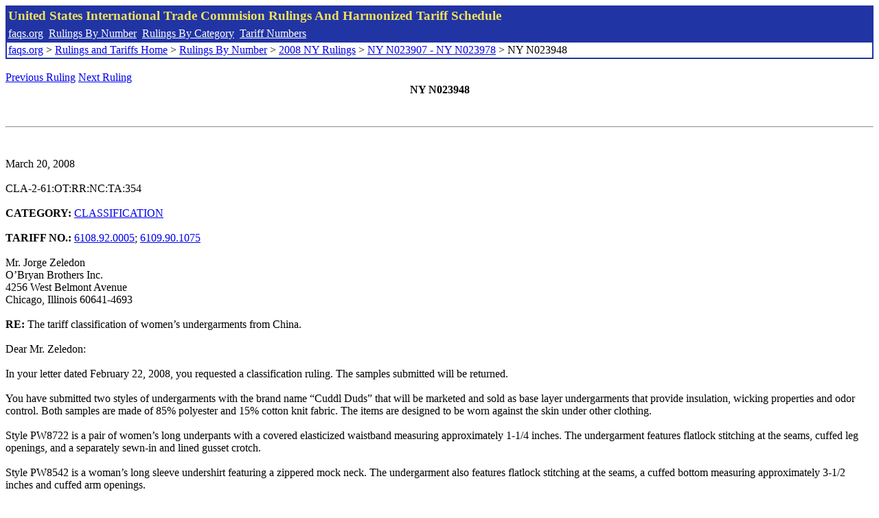

--- FILE ---
content_type: text/html; charset=UTF-8
request_url: http://www.faqs.org/rulings/rulings2008NYN023948.html
body_size: 3061
content:
<!DOCTYPE html PUBLIC "-//W3C//DTD XHTML 1.0 Strict//EN" "http://www.w3.org/TR/xhtml1/DTD/xhtml1-strict.dtd">
<html xmlns="http://www.w3.org/1999/xhtml" lang="en">
<head>
<meta http-equiv="Content-Type" content="text/html; charset=UTF-8" />
<title>NY N023948 - The tariff classification of women’s undergarments from China. - United States International Trade Commision Rulings</title>
</head>
<body>
<table style="text-align: left; color: rgb(255, 255, 153); background-color: rgb(33, 52, 163); width: 100%; height: 58px;" border="0" cellpadding="2" cellspacing="2"><tbody><tr style="color: rgb(239, 225, 93);"><td colspan="1" rowspan="1"><big><strong>United States International Trade Commision Rulings And Harmonized Tariff Schedule</strong></big></td></tr><tr><td colspan="1" rowspan="1" style="color: white;"><a style="color: white;" href="/">faqs.org</a>&nbsp;&nbsp;<a style="color: white;" href="http://faqs.org/rulings/ruling.html">Rulings By Number</a>&nbsp;&nbsp;<a style="color: white;" href="http://faqs.org/rulings/category.html">Rulings By Category</a>&nbsp;&nbsp;<a style="color: white;" href="http://faqs.org/rulings/tariff.html">Tariff Numbers</a></td></tr><tr><td style="background-color: white;"><span style="color: black;"><a href="/">faqs.org</a> > <a href="http://faqs.org/rulings/index.html">Rulings and Tariffs Home</a> > <a href="http://faqs.org/rulings/ruling.html">Rulings By Number</a> > <a href="http://faqs.org/rulings/ruling2008NY.html">2008 NY Rulings</a> > <a href="http://faqs.org/rulings/ruling2008NY33.html">NY N023907 - NY N023978</a> > NY N023948
</span></td></tr></tbody></table>
<br/><a href="http://faqs.org/rulings/rulings2008NYN023946.html">Previous Ruling</a> <a href="http://faqs.org/rulings/rulings2008NYN023951.html">Next Ruling</a><br/>
<center><strong>NY N023948</center></strong><br>
<script language="JavaScript">
<!--
function google_ad_request_done(google_ads) { var i;
if (google_ads.length>0) document.write('<hr><br><a href=\"' + google_info.feedback_url + '\" style=\"color:black; text-decoration:none\" onMouseOver=\"this.style.textDecoration=\'underline\'\" onMouseOut=\"this.style.textDecoration=\'none\'\"><b>Ads by Google</b></a>');

for(i = 0; i < google_ads.length && i < 3; ++i) { 
document.write('<br><a href=' +
google_ads[i].url 
+ ' onMouseOver="window.status=\''
+ google_ads[i].visible_url
+ '\'; return true"'
+ ' onMouseout="window.status=\'\'; return true"'

+'>' + '<b>' + 
google_ads[i].line1 +
'</b></a> - '
+ ''

+ google_ads[i].line2 + '  ' + google_ads[i].line3 + ' - '+

' <a class=\"red\" href=' + google_ads[i].url

+ ' onMouseOver="window.status=\''
+ google_ads[i].visible_url
+ '\'; return true"'
+ ' onMouseout="window.status=\'\'; return true"'

+ '>' +
google_ads[i].visible_url +
'</a><br>'
); 
} }

// -->
</script>

<script type="text/javascript"><!--
google_ad_client = "pub-5788426211617053";
google_ad_output = "js";
google_ad_channel ="4256548808";
google_feedback = "on"
//--></script> <script type="text/javascript"
src=" http://pagead2.googlesyndication.com/pagead/show_ads.js">
</script><br><hr> 

<br>
<b></b><br>
March 20, 2008<br>
<b></b><br>
CLA-2-61:OT:RR:NC:TA:354<br>
<b></b><br>
<b>CATEGORY:</b> <a href="http://faqs.org/rulings/CLASSIFICATION.html">CLASSIFICATION</a> <br>
<b></b><br>
<b>TARIFF NO.:</b> <a href="http://faqs.org/rulings/tariffs/61089200.html">6108.92.0005</a>; <a href="http://faqs.org/rulings/tariffs/61099010.html">6109.90.1075</a><br>
<b></b><br>
Mr. Jorge Zeledon<br>
O’Bryan Brothers Inc.<br>
4256 West Belmont Avenue<br>
Chicago, Illinois 60641-4693<br>
<b></b><br>
<b>RE:</b> The tariff classification of women’s undergarments from China.<br>
<b></b><br>
Dear Mr. Zeledon:<br>
<b></b><br>
In your letter dated February 22, 2008, you requested a classification ruling. The samples submitted will be returned.<br>
<b></b><br>
You have submitted two styles of undergarments with the brand name “Cuddl Duds” that will be marketed and sold as base layer undergarments that provide insulation, wicking properties and odor control. Both samples are made of 85% polyester and 15% cotton knit fabric. The items are designed to be worn against the skin under other clothing.<br>
<b></b><br>
Style PW8722 is a pair of women’s long underpants with a covered elasticized waistband measuring approximately 1-1/4 inches. The undergarment features flatlock stitching at the seams, cuffed leg openings, and a separately sewn-in and lined gusset crotch.<br>
<b></b><br>
Style PW8542 is a woman’s long sleeve undershirt featuring a zippered mock neck. The undergarment also features flatlock stitching at the seams, a cuffed bottom measuring approximately 3-1/2 inches and cuffed arm openings.<br>
<b></b><br>
The applicable subheading for style PW8722 will be <a href="http://faqs.org/rulings/tariffs/61089200.html">6108.92.0005</a>, Harmonized Tariff Schedule of the United States (HTSUS), which provides for Women's or girls' slips, petticoats, briefs, panties, nightdresses, pajamas, negligees, bathrobes, dressing gowns and similar articles, knitted or crocheted: other: of man-made fibers . . . underwear: underpants. The rate of duty will be 16 percent ad valorem.<br>
<b></b><br>
The applicable subheading for style PW8542 will be <a href="http://faqs.org/rulings/tariffs/61099010.html">6109.90.1075</a>, Harmonized Tariff Schedule of the United States (HTSUS), which provides for T-shirts, singlets, tank tops and similar garments, knitted or crocheted: of other textile materials: of man-made fiberswomen’s or girls’: thermal undershirts. The rate of duty will be 32% ad valorem.<br>
<b></b><br>
Duty rates are provided for your convenience and are subject to change. The text of the most recent HTSUS and the accompanying duty rates are provided on World Wide Web at http://www.usitc.gov/tata/hts/.<br>
<b></b><br>
Styles PW8722 and PW8542 falls within textile category 652. With the exception of certain products of China, quota/visa requirements are no longer applicable for merchandise which is the product of World Trade Organization (WTO) member countries. The textile category number above applies to merchandise produced in non-WTO member-countries. Quota and visa requirements are the result of international agreements that are subject to frequent renegotiations and changes. To obtain the most current information on quota and visa requirements applicable to this merchandise, we suggest you check, close to the time of shipment, the “Textile Status Report for Absolute Quotas” which is available on our web site at www.cbp.gov. For current information regarding possible textile safeguard actions on goods from China and related issues, we refer you to the web site of the Office of Textiles and Apparel of the Department of Commerce at otexa.ita.doc.gov.<br>
<b></b><br>
This ruling is being issued under the provisions of Part 177 of the Customs Regulations (19 C.F.R. 177).<br>
<b></b><br>
A copy of the ruling or the control number indicated above should be provided with the entry documents filed at the time this merchandise is imported. If you have any questions regarding the ruling, contact National Import Specialist Deborah Marinucci at 646-733-3054.<br>
<b></b><br>
Sincerely,<br>
<b></b><br>
Robert B. Swierupski<br>
Director,<br>


<br/><a href="http://faqs.org/rulings/rulings2008NYN023946.html">Previous Ruling</a> <a href="http://faqs.org/rulings/rulings2008NYN023951.html">Next Ruling</a><br/><br/><strong>See also:</strong><ul>
<li><a href="http://faqs.org/rulings/tariffs/61089200.html"> Tariff No.: 6108.92.00 - Women's or girls' negligees, bathrobes, dressing gowns and similar articles, knitted or crocheted, of man-made fibers</a></li><li><a href="http://faqs.org/rulings/tariffs/61099010.html"> Tariff No.: 6109.90.10 - T-shirts, singlets, tank tops and similar garments, knitted or crocheted, of man-made fibers</a></li></ul>

</body>
</html>


--- FILE ---
content_type: text/html; charset=utf-8
request_url: https://www.google.com/recaptcha/api2/aframe
body_size: 266
content:
<!DOCTYPE HTML><html><head><meta http-equiv="content-type" content="text/html; charset=UTF-8"></head><body><script nonce="n7FDzN0Vhi7oYVAa-Wn2IQ">/** Anti-fraud and anti-abuse applications only. See google.com/recaptcha */ try{var clients={'sodar':'https://pagead2.googlesyndication.com/pagead/sodar?'};window.addEventListener("message",function(a){try{if(a.source===window.parent){var b=JSON.parse(a.data);var c=clients[b['id']];if(c){var d=document.createElement('img');d.src=c+b['params']+'&rc='+(localStorage.getItem("rc::a")?sessionStorage.getItem("rc::b"):"");window.document.body.appendChild(d);sessionStorage.setItem("rc::e",parseInt(sessionStorage.getItem("rc::e")||0)+1);localStorage.setItem("rc::h",'1769199840270');}}}catch(b){}});window.parent.postMessage("_grecaptcha_ready", "*");}catch(b){}</script></body></html>